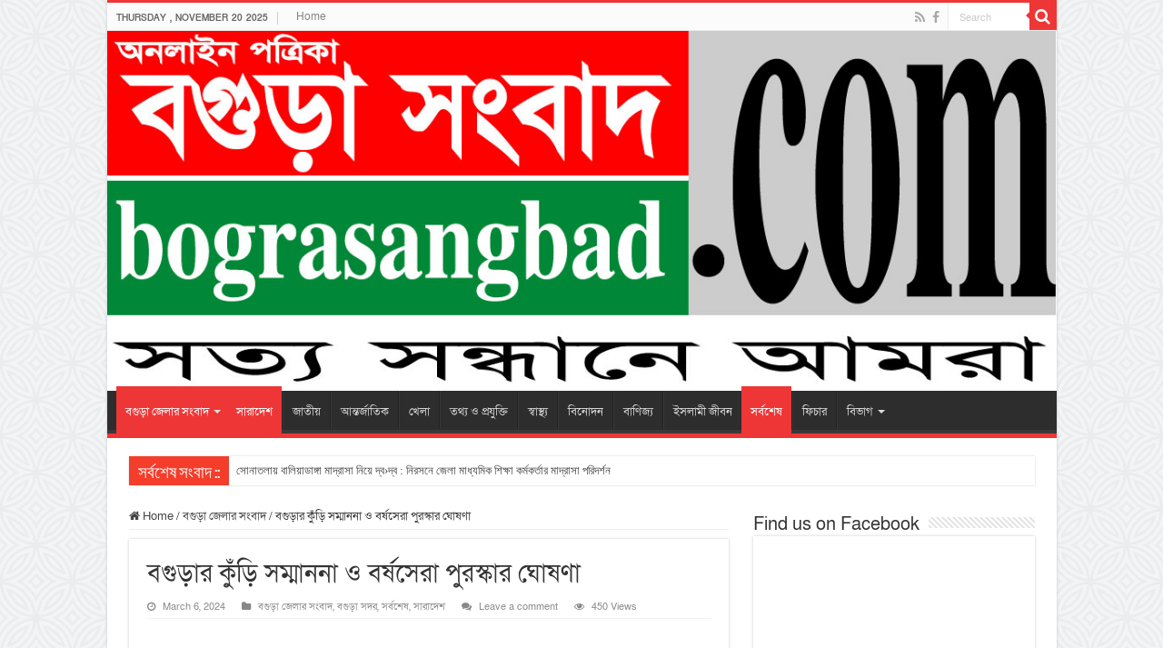

--- FILE ---
content_type: text/html; charset=UTF-8
request_url: https://bograsangbad.com/1862
body_size: 13626
content:
<!DOCTYPE html>
<html lang="en-US" prefix="og: http://ogp.me/ns#">
<head>
<meta charset="UTF-8" />
<link rel="profile" href="http://gmpg.org/xfn/11" />
<link rel="pingback" href="https://bograsangbad.com/xmlrpc.php" />
<title>বগুড়ার কুঁড়ি সম্মাননা ও বর্ষসেরা পুরস্কার ঘোষণা &#8211; Bogra Sangbad</title>
<meta property="og:title" content="বগুড়ার কুঁড়ি সম্মাননা ও বর্ষসেরা পুরস্কার ঘোষণা - Bogra Sangbad"/>
<meta property="og:type" content="article"/>
<meta property="og:description" content="বগুড়া সংবাদ : বগুড়ার শিশু-কিশোর সাহিত্য সংগঠন ‘কুঁড়ি’র কার্যনির্বাহী কমিটির সভা অনুষ্ঠিত হয়। ৩ মার্"/>
<meta property="og:url" content="https://bograsangbad.com/1862"/>
<meta property="og:site_name" content="Bogra Sangbad"/>
<meta property="og:image" content="https://bograsangbad.com/wp-content/uploads/2024/03/বগুড়ার-কুঁড়ি.jpg" />
<meta name='robots' content='max-image-preview:large' />
	<style>img:is([sizes="auto" i], [sizes^="auto," i]) { contain-intrinsic-size: 3000px 1500px }</style>
	<link rel='dns-prefetch' href='//cdnjs.cloudflare.com' />
<link rel='dns-prefetch' href='//fonts.googleapis.com' />
<link rel="alternate" type="application/rss+xml" title="Bogra Sangbad &raquo; Feed" href="https://bograsangbad.com/feed" />
<link rel="alternate" type="application/rss+xml" title="Bogra Sangbad &raquo; Comments Feed" href="https://bograsangbad.com/comments/feed" />
<link rel="alternate" type="application/rss+xml" title="Bogra Sangbad &raquo; বগুড়ার কুঁড়ি সম্মাননা ও বর্ষসেরা পুরস্কার ঘোষণা Comments Feed" href="https://bograsangbad.com/1862/feed" />
<script type="text/javascript">
/* <![CDATA[ */
window._wpemojiSettings = {"baseUrl":"https:\/\/s.w.org\/images\/core\/emoji\/16.0.1\/72x72\/","ext":".png","svgUrl":"https:\/\/s.w.org\/images\/core\/emoji\/16.0.1\/svg\/","svgExt":".svg","source":{"concatemoji":"https:\/\/bograsangbad.com\/wp-includes\/js\/wp-emoji-release.min.js"}};
/*! This file is auto-generated */
!function(s,n){var o,i,e;function c(e){try{var t={supportTests:e,timestamp:(new Date).valueOf()};sessionStorage.setItem(o,JSON.stringify(t))}catch(e){}}function p(e,t,n){e.clearRect(0,0,e.canvas.width,e.canvas.height),e.fillText(t,0,0);var t=new Uint32Array(e.getImageData(0,0,e.canvas.width,e.canvas.height).data),a=(e.clearRect(0,0,e.canvas.width,e.canvas.height),e.fillText(n,0,0),new Uint32Array(e.getImageData(0,0,e.canvas.width,e.canvas.height).data));return t.every(function(e,t){return e===a[t]})}function u(e,t){e.clearRect(0,0,e.canvas.width,e.canvas.height),e.fillText(t,0,0);for(var n=e.getImageData(16,16,1,1),a=0;a<n.data.length;a++)if(0!==n.data[a])return!1;return!0}function f(e,t,n,a){switch(t){case"flag":return n(e,"\ud83c\udff3\ufe0f\u200d\u26a7\ufe0f","\ud83c\udff3\ufe0f\u200b\u26a7\ufe0f")?!1:!n(e,"\ud83c\udde8\ud83c\uddf6","\ud83c\udde8\u200b\ud83c\uddf6")&&!n(e,"\ud83c\udff4\udb40\udc67\udb40\udc62\udb40\udc65\udb40\udc6e\udb40\udc67\udb40\udc7f","\ud83c\udff4\u200b\udb40\udc67\u200b\udb40\udc62\u200b\udb40\udc65\u200b\udb40\udc6e\u200b\udb40\udc67\u200b\udb40\udc7f");case"emoji":return!a(e,"\ud83e\udedf")}return!1}function g(e,t,n,a){var r="undefined"!=typeof WorkerGlobalScope&&self instanceof WorkerGlobalScope?new OffscreenCanvas(300,150):s.createElement("canvas"),o=r.getContext("2d",{willReadFrequently:!0}),i=(o.textBaseline="top",o.font="600 32px Arial",{});return e.forEach(function(e){i[e]=t(o,e,n,a)}),i}function t(e){var t=s.createElement("script");t.src=e,t.defer=!0,s.head.appendChild(t)}"undefined"!=typeof Promise&&(o="wpEmojiSettingsSupports",i=["flag","emoji"],n.supports={everything:!0,everythingExceptFlag:!0},e=new Promise(function(e){s.addEventListener("DOMContentLoaded",e,{once:!0})}),new Promise(function(t){var n=function(){try{var e=JSON.parse(sessionStorage.getItem(o));if("object"==typeof e&&"number"==typeof e.timestamp&&(new Date).valueOf()<e.timestamp+604800&&"object"==typeof e.supportTests)return e.supportTests}catch(e){}return null}();if(!n){if("undefined"!=typeof Worker&&"undefined"!=typeof OffscreenCanvas&&"undefined"!=typeof URL&&URL.createObjectURL&&"undefined"!=typeof Blob)try{var e="postMessage("+g.toString()+"("+[JSON.stringify(i),f.toString(),p.toString(),u.toString()].join(",")+"));",a=new Blob([e],{type:"text/javascript"}),r=new Worker(URL.createObjectURL(a),{name:"wpTestEmojiSupports"});return void(r.onmessage=function(e){c(n=e.data),r.terminate(),t(n)})}catch(e){}c(n=g(i,f,p,u))}t(n)}).then(function(e){for(var t in e)n.supports[t]=e[t],n.supports.everything=n.supports.everything&&n.supports[t],"flag"!==t&&(n.supports.everythingExceptFlag=n.supports.everythingExceptFlag&&n.supports[t]);n.supports.everythingExceptFlag=n.supports.everythingExceptFlag&&!n.supports.flag,n.DOMReady=!1,n.readyCallback=function(){n.DOMReady=!0}}).then(function(){return e}).then(function(){var e;n.supports.everything||(n.readyCallback(),(e=n.source||{}).concatemoji?t(e.concatemoji):e.wpemoji&&e.twemoji&&(t(e.twemoji),t(e.wpemoji)))}))}((window,document),window._wpemojiSettings);
/* ]]> */
</script>
<style id='wp-emoji-styles-inline-css' type='text/css'>

	img.wp-smiley, img.emoji {
		display: inline !important;
		border: none !important;
		box-shadow: none !important;
		height: 1em !important;
		width: 1em !important;
		margin: 0 0.07em !important;
		vertical-align: -0.1em !important;
		background: none !important;
		padding: 0 !important;
	}
</style>
<link rel='stylesheet' id='wp-block-library-css' href='https://bograsangbad.com/wp-includes/css/dist/block-library/style.min.css' type='text/css' media='all' />
<style id='classic-theme-styles-inline-css' type='text/css'>
/*! This file is auto-generated */
.wp-block-button__link{color:#fff;background-color:#32373c;border-radius:9999px;box-shadow:none;text-decoration:none;padding:calc(.667em + 2px) calc(1.333em + 2px);font-size:1.125em}.wp-block-file__button{background:#32373c;color:#fff;text-decoration:none}
</style>
<style id='global-styles-inline-css' type='text/css'>
:root{--wp--preset--aspect-ratio--square: 1;--wp--preset--aspect-ratio--4-3: 4/3;--wp--preset--aspect-ratio--3-4: 3/4;--wp--preset--aspect-ratio--3-2: 3/2;--wp--preset--aspect-ratio--2-3: 2/3;--wp--preset--aspect-ratio--16-9: 16/9;--wp--preset--aspect-ratio--9-16: 9/16;--wp--preset--color--black: #000000;--wp--preset--color--cyan-bluish-gray: #abb8c3;--wp--preset--color--white: #ffffff;--wp--preset--color--pale-pink: #f78da7;--wp--preset--color--vivid-red: #cf2e2e;--wp--preset--color--luminous-vivid-orange: #ff6900;--wp--preset--color--luminous-vivid-amber: #fcb900;--wp--preset--color--light-green-cyan: #7bdcb5;--wp--preset--color--vivid-green-cyan: #00d084;--wp--preset--color--pale-cyan-blue: #8ed1fc;--wp--preset--color--vivid-cyan-blue: #0693e3;--wp--preset--color--vivid-purple: #9b51e0;--wp--preset--gradient--vivid-cyan-blue-to-vivid-purple: linear-gradient(135deg,rgba(6,147,227,1) 0%,rgb(155,81,224) 100%);--wp--preset--gradient--light-green-cyan-to-vivid-green-cyan: linear-gradient(135deg,rgb(122,220,180) 0%,rgb(0,208,130) 100%);--wp--preset--gradient--luminous-vivid-amber-to-luminous-vivid-orange: linear-gradient(135deg,rgba(252,185,0,1) 0%,rgba(255,105,0,1) 100%);--wp--preset--gradient--luminous-vivid-orange-to-vivid-red: linear-gradient(135deg,rgba(255,105,0,1) 0%,rgb(207,46,46) 100%);--wp--preset--gradient--very-light-gray-to-cyan-bluish-gray: linear-gradient(135deg,rgb(238,238,238) 0%,rgb(169,184,195) 100%);--wp--preset--gradient--cool-to-warm-spectrum: linear-gradient(135deg,rgb(74,234,220) 0%,rgb(151,120,209) 20%,rgb(207,42,186) 40%,rgb(238,44,130) 60%,rgb(251,105,98) 80%,rgb(254,248,76) 100%);--wp--preset--gradient--blush-light-purple: linear-gradient(135deg,rgb(255,206,236) 0%,rgb(152,150,240) 100%);--wp--preset--gradient--blush-bordeaux: linear-gradient(135deg,rgb(254,205,165) 0%,rgb(254,45,45) 50%,rgb(107,0,62) 100%);--wp--preset--gradient--luminous-dusk: linear-gradient(135deg,rgb(255,203,112) 0%,rgb(199,81,192) 50%,rgb(65,88,208) 100%);--wp--preset--gradient--pale-ocean: linear-gradient(135deg,rgb(255,245,203) 0%,rgb(182,227,212) 50%,rgb(51,167,181) 100%);--wp--preset--gradient--electric-grass: linear-gradient(135deg,rgb(202,248,128) 0%,rgb(113,206,126) 100%);--wp--preset--gradient--midnight: linear-gradient(135deg,rgb(2,3,129) 0%,rgb(40,116,252) 100%);--wp--preset--font-size--small: 13px;--wp--preset--font-size--medium: 20px;--wp--preset--font-size--large: 36px;--wp--preset--font-size--x-large: 42px;--wp--preset--spacing--20: 0.44rem;--wp--preset--spacing--30: 0.67rem;--wp--preset--spacing--40: 1rem;--wp--preset--spacing--50: 1.5rem;--wp--preset--spacing--60: 2.25rem;--wp--preset--spacing--70: 3.38rem;--wp--preset--spacing--80: 5.06rem;--wp--preset--shadow--natural: 6px 6px 9px rgba(0, 0, 0, 0.2);--wp--preset--shadow--deep: 12px 12px 50px rgba(0, 0, 0, 0.4);--wp--preset--shadow--sharp: 6px 6px 0px rgba(0, 0, 0, 0.2);--wp--preset--shadow--outlined: 6px 6px 0px -3px rgba(255, 255, 255, 1), 6px 6px rgba(0, 0, 0, 1);--wp--preset--shadow--crisp: 6px 6px 0px rgba(0, 0, 0, 1);}:where(.is-layout-flex){gap: 0.5em;}:where(.is-layout-grid){gap: 0.5em;}body .is-layout-flex{display: flex;}.is-layout-flex{flex-wrap: wrap;align-items: center;}.is-layout-flex > :is(*, div){margin: 0;}body .is-layout-grid{display: grid;}.is-layout-grid > :is(*, div){margin: 0;}:where(.wp-block-columns.is-layout-flex){gap: 2em;}:where(.wp-block-columns.is-layout-grid){gap: 2em;}:where(.wp-block-post-template.is-layout-flex){gap: 1.25em;}:where(.wp-block-post-template.is-layout-grid){gap: 1.25em;}.has-black-color{color: var(--wp--preset--color--black) !important;}.has-cyan-bluish-gray-color{color: var(--wp--preset--color--cyan-bluish-gray) !important;}.has-white-color{color: var(--wp--preset--color--white) !important;}.has-pale-pink-color{color: var(--wp--preset--color--pale-pink) !important;}.has-vivid-red-color{color: var(--wp--preset--color--vivid-red) !important;}.has-luminous-vivid-orange-color{color: var(--wp--preset--color--luminous-vivid-orange) !important;}.has-luminous-vivid-amber-color{color: var(--wp--preset--color--luminous-vivid-amber) !important;}.has-light-green-cyan-color{color: var(--wp--preset--color--light-green-cyan) !important;}.has-vivid-green-cyan-color{color: var(--wp--preset--color--vivid-green-cyan) !important;}.has-pale-cyan-blue-color{color: var(--wp--preset--color--pale-cyan-blue) !important;}.has-vivid-cyan-blue-color{color: var(--wp--preset--color--vivid-cyan-blue) !important;}.has-vivid-purple-color{color: var(--wp--preset--color--vivid-purple) !important;}.has-black-background-color{background-color: var(--wp--preset--color--black) !important;}.has-cyan-bluish-gray-background-color{background-color: var(--wp--preset--color--cyan-bluish-gray) !important;}.has-white-background-color{background-color: var(--wp--preset--color--white) !important;}.has-pale-pink-background-color{background-color: var(--wp--preset--color--pale-pink) !important;}.has-vivid-red-background-color{background-color: var(--wp--preset--color--vivid-red) !important;}.has-luminous-vivid-orange-background-color{background-color: var(--wp--preset--color--luminous-vivid-orange) !important;}.has-luminous-vivid-amber-background-color{background-color: var(--wp--preset--color--luminous-vivid-amber) !important;}.has-light-green-cyan-background-color{background-color: var(--wp--preset--color--light-green-cyan) !important;}.has-vivid-green-cyan-background-color{background-color: var(--wp--preset--color--vivid-green-cyan) !important;}.has-pale-cyan-blue-background-color{background-color: var(--wp--preset--color--pale-cyan-blue) !important;}.has-vivid-cyan-blue-background-color{background-color: var(--wp--preset--color--vivid-cyan-blue) !important;}.has-vivid-purple-background-color{background-color: var(--wp--preset--color--vivid-purple) !important;}.has-black-border-color{border-color: var(--wp--preset--color--black) !important;}.has-cyan-bluish-gray-border-color{border-color: var(--wp--preset--color--cyan-bluish-gray) !important;}.has-white-border-color{border-color: var(--wp--preset--color--white) !important;}.has-pale-pink-border-color{border-color: var(--wp--preset--color--pale-pink) !important;}.has-vivid-red-border-color{border-color: var(--wp--preset--color--vivid-red) !important;}.has-luminous-vivid-orange-border-color{border-color: var(--wp--preset--color--luminous-vivid-orange) !important;}.has-luminous-vivid-amber-border-color{border-color: var(--wp--preset--color--luminous-vivid-amber) !important;}.has-light-green-cyan-border-color{border-color: var(--wp--preset--color--light-green-cyan) !important;}.has-vivid-green-cyan-border-color{border-color: var(--wp--preset--color--vivid-green-cyan) !important;}.has-pale-cyan-blue-border-color{border-color: var(--wp--preset--color--pale-cyan-blue) !important;}.has-vivid-cyan-blue-border-color{border-color: var(--wp--preset--color--vivid-cyan-blue) !important;}.has-vivid-purple-border-color{border-color: var(--wp--preset--color--vivid-purple) !important;}.has-vivid-cyan-blue-to-vivid-purple-gradient-background{background: var(--wp--preset--gradient--vivid-cyan-blue-to-vivid-purple) !important;}.has-light-green-cyan-to-vivid-green-cyan-gradient-background{background: var(--wp--preset--gradient--light-green-cyan-to-vivid-green-cyan) !important;}.has-luminous-vivid-amber-to-luminous-vivid-orange-gradient-background{background: var(--wp--preset--gradient--luminous-vivid-amber-to-luminous-vivid-orange) !important;}.has-luminous-vivid-orange-to-vivid-red-gradient-background{background: var(--wp--preset--gradient--luminous-vivid-orange-to-vivid-red) !important;}.has-very-light-gray-to-cyan-bluish-gray-gradient-background{background: var(--wp--preset--gradient--very-light-gray-to-cyan-bluish-gray) !important;}.has-cool-to-warm-spectrum-gradient-background{background: var(--wp--preset--gradient--cool-to-warm-spectrum) !important;}.has-blush-light-purple-gradient-background{background: var(--wp--preset--gradient--blush-light-purple) !important;}.has-blush-bordeaux-gradient-background{background: var(--wp--preset--gradient--blush-bordeaux) !important;}.has-luminous-dusk-gradient-background{background: var(--wp--preset--gradient--luminous-dusk) !important;}.has-pale-ocean-gradient-background{background: var(--wp--preset--gradient--pale-ocean) !important;}.has-electric-grass-gradient-background{background: var(--wp--preset--gradient--electric-grass) !important;}.has-midnight-gradient-background{background: var(--wp--preset--gradient--midnight) !important;}.has-small-font-size{font-size: var(--wp--preset--font-size--small) !important;}.has-medium-font-size{font-size: var(--wp--preset--font-size--medium) !important;}.has-large-font-size{font-size: var(--wp--preset--font-size--large) !important;}.has-x-large-font-size{font-size: var(--wp--preset--font-size--x-large) !important;}
:where(.wp-block-post-template.is-layout-flex){gap: 1.25em;}:where(.wp-block-post-template.is-layout-grid){gap: 1.25em;}
:where(.wp-block-columns.is-layout-flex){gap: 2em;}:where(.wp-block-columns.is-layout-grid){gap: 2em;}
:root :where(.wp-block-pullquote){font-size: 1.5em;line-height: 1.6;}
</style>
<link rel='stylesheet' id='print-css-css' href='https://bograsangbad.com/wp-content/plugins/print-bangla-news/assest/css/print.css' type='text/css' media='all' />
<link rel='stylesheet' id='tie-style-css' href='https://bograsangbad.com/wp-content/themes/sahifa/style.css' type='text/css' media='all' />
<link rel='stylesheet' id='tie-ilightbox-skin-css' href='https://bograsangbad.com/wp-content/themes/sahifa/css/ilightbox/mac-skin/skin.css' type='text/css' media='all' />
<link rel='stylesheet' id='Droid+Sans-css' href='https://fonts.googleapis.com/css?family=Droid+Sans%3Aregular%2C700' type='text/css' media='all' />
<script type="text/javascript" src="https://bograsangbad.com/wp-includes/js/jquery/jquery.min.js" id="jquery-core-js"></script>
<script type="text/javascript" src="https://bograsangbad.com/wp-includes/js/jquery/jquery-migrate.min.js" id="jquery-migrate-js"></script>
<link rel="https://api.w.org/" href="https://bograsangbad.com/wp-json/" /><link rel="alternate" title="JSON" type="application/json" href="https://bograsangbad.com/wp-json/wp/v2/posts/1862" /><link rel="EditURI" type="application/rsd+xml" title="RSD" href="https://bograsangbad.com/xmlrpc.php?rsd" />
<meta name="generator" content="WordPress 6.8.3" />
<link rel="canonical" href="https://bograsangbad.com/1862" />
<link rel='shortlink' href='https://bograsangbad.com/?p=1862' />
<link rel="alternate" title="oEmbed (JSON)" type="application/json+oembed" href="https://bograsangbad.com/wp-json/oembed/1.0/embed?url=https%3A%2F%2Fbograsangbad.com%2F1862" />
<link rel="alternate" title="oEmbed (XML)" type="text/xml+oembed" href="https://bograsangbad.com/wp-json/oembed/1.0/embed?url=https%3A%2F%2Fbograsangbad.com%2F1862&#038;format=xml" />
<link rel="shortcut icon" href="https://bograsangbad.com/wp-content/uploads/2025/11/Logo-2.jpg" title="Favicon" />
<!--[if IE]>
<script type="text/javascript">jQuery(document).ready(function (){ jQuery(".menu-item").has("ul").children("a").attr("aria-haspopup", "true");});</script>
<![endif]-->
<!--[if lt IE 9]>
<script src="https://bograsangbad.com/wp-content/themes/sahifa/js/html5.js"></script>
<script src="https://bograsangbad.com/wp-content/themes/sahifa/js/selectivizr-min.js"></script>
<![endif]-->
<!--[if IE 9]>
<link rel="stylesheet" type="text/css" media="all" href="https://bograsangbad.com/wp-content/themes/sahifa/css/ie9.css" />
<![endif]-->
<!--[if IE 8]>
<link rel="stylesheet" type="text/css" media="all" href="https://bograsangbad.com/wp-content/themes/sahifa/css/ie8.css" />
<![endif]-->
<!--[if IE 7]>
<link rel="stylesheet" type="text/css" media="all" href="https://bograsangbad.com/wp-content/themes/sahifa/css/ie7.css" />
<![endif]-->


<meta name="viewport" content="width=device-width, initial-scale=1.0" />



<style type="text/css" media="screen">

body{
	font-family: 'Droid Sans';
}

::-webkit-scrollbar {
	width: 8px;
	height:8px;
}

#main-nav,
.cat-box-content,
#sidebar .widget-container,
.post-listing,
#commentform {
	border-bottom-color: #ef3636;
}

.search-block .search-button,
#topcontrol,
#main-nav ul li.current-menu-item a,
#main-nav ul li.current-menu-item a:hover,
#main-nav ul li.current_page_parent a,
#main-nav ul li.current_page_parent a:hover,
#main-nav ul li.current-menu-parent a,
#main-nav ul li.current-menu-parent a:hover,
#main-nav ul li.current-page-ancestor a,
#main-nav ul li.current-page-ancestor a:hover,
.pagination span.current,
.share-post span.share-text,
.flex-control-paging li a.flex-active,
.ei-slider-thumbs li.ei-slider-element,
.review-percentage .review-item span span,
.review-final-score,
.button,
a.button,
a.more-link,
#main-content input[type="submit"],
.form-submit #submit,
#login-form .login-button,
.widget-feedburner .feedburner-subscribe,
input[type="submit"],
#buddypress button,
#buddypress a.button,
#buddypress input[type=submit],
#buddypress input[type=reset],
#buddypress ul.button-nav li a,
#buddypress div.generic-button a,
#buddypress .comment-reply-link,
#buddypress div.item-list-tabs ul li a span,
#buddypress div.item-list-tabs ul li.selected a,
#buddypress div.item-list-tabs ul li.current a,
#buddypress #members-directory-form div.item-list-tabs ul li.selected span,
#members-list-options a.selected,
#groups-list-options a.selected,
body.dark-skin #buddypress div.item-list-tabs ul li a span,
body.dark-skin #buddypress div.item-list-tabs ul li.selected a,
body.dark-skin #buddypress div.item-list-tabs ul li.current a,
body.dark-skin #members-list-options a.selected,
body.dark-skin #groups-list-options a.selected,
.search-block-large .search-button,
#featured-posts .flex-next:hover,
#featured-posts .flex-prev:hover,
a.tie-cart span.shooping-count,
.woocommerce span.onsale,
.woocommerce-page span.onsale ,
.woocommerce .widget_price_filter .ui-slider .ui-slider-handle,
.woocommerce-page .widget_price_filter .ui-slider .ui-slider-handle,
#check-also-close,
a.post-slideshow-next,
a.post-slideshow-prev,
.widget_price_filter .ui-slider .ui-slider-handle,
.quantity .minus:hover,
.quantity .plus:hover,
.mejs-container .mejs-controls .mejs-time-rail .mejs-time-current,
#reading-position-indicator  {
	background-color:#ef3636;
}

::-webkit-scrollbar-thumb{
	background-color:#ef3636 !important;
}

#theme-footer,
#theme-header,
.top-nav ul li.current-menu-item:before,
#main-nav .menu-sub-content ,
#main-nav ul ul,
#check-also-box {
	border-top-color: #ef3636;
}

.search-block:after {
	border-right-color:#ef3636;
}

body.rtl .search-block:after {
	border-left-color:#ef3636;
}

#main-nav ul > li.menu-item-has-children:hover > a:after,
#main-nav ul > li.mega-menu:hover > a:after {
	border-color:transparent transparent #ef3636;
}

.widget.timeline-posts li a:hover,
.widget.timeline-posts li a:hover span.tie-date {
	color: #ef3636;
}

.widget.timeline-posts li a:hover span.tie-date:before {
	background: #ef3636;
	border-color: #ef3636;
}

#order_review,
#order_review_heading {
	border-color: #ef3636;
}


body {
	background-image : url(https://bograsangbad.com/wp-content/themes/sahifa/images/patterns/body-bg38.png);
	background-position: top center;
}

.tie-cat-11 a.more-link {background-color:Array;}
.tie-cat-11 .cat-box-content {border-bottom-color:Array; }
			
.tie-cat-332 a.more-link {background-color:Array;}
.tie-cat-332 .cat-box-content {border-bottom-color:Array; }
			
.tie-cat-1643 a.more-link {background-color:Array;}
.tie-cat-1643 .cat-box-content {border-bottom-color:Array; }
			
</style>

		<script type="text/javascript">
			/* <![CDATA[ */
				var sf_position = '0';
				var sf_templates = "<a href=\"{search_url_escaped}\">View All Results<\/a>";
				var sf_input = '.search-live';
				jQuery(document).ready(function(){
					jQuery(sf_input).ajaxyLiveSearch({"expand":false,"searchUrl":"https:\/\/bograsangbad.com\/?s=%s","text":"Search","delay":500,"iwidth":180,"width":315,"ajaxUrl":"https:\/\/bograsangbad.com\/wp-admin\/admin-ajax.php","rtl":0});
					jQuery(".live-search_ajaxy-selective-input").keyup(function() {
						var width = jQuery(this).val().length * 8;
						if(width < 50) {
							width = 50;
						}
						jQuery(this).width(width);
					});
					jQuery(".live-search_ajaxy-selective-search").click(function() {
						jQuery(this).find(".live-search_ajaxy-selective-input").focus();
					});
					jQuery(".live-search_ajaxy-selective-close").click(function() {
						jQuery(this).parent().remove();
					});
				});
			/* ]]> */
		</script>
		</head>
<body id="top" class="wp-singular post-template-default single single-post postid-1862 single-format-standard wp-theme-sahifa lazy-enabled">

<div class="wrapper-outer">

	<div class="background-cover"></div>

	<aside id="slide-out">

			<div class="search-mobile">
			<form method="get" id="searchform-mobile" action="https://bograsangbad.com/">
				<button class="search-button" type="submit" value="Search"><i class="fa fa-search"></i></button>
				<input type="text" id="s-mobile" name="s" title="Search" value="Search" onfocus="if (this.value == 'Search') {this.value = '';}" onblur="if (this.value == '') {this.value = 'Search';}"  />
			</form>
		</div><!-- .search-mobile /-->
	
			<div class="social-icons">
		<a class="ttip-none" title="Rss" href="https://bograsangbad.com/feed" target="_blank"><i class="fa fa-rss"></i></a><a class="ttip-none" title="Facebook" href="https://www.facebook.com/BograSangbad.2012" target="_blank"><i class="fa fa-facebook"></i></a>
			</div>

	
		<div id="mobile-menu" ></div>
	</aside><!-- #slide-out /-->

		<div id="wrapper" class="boxed-all">
		<div class="inner-wrapper">

		<header id="theme-header" class="theme-header full-logo center-logo">
						<div id="top-nav" class="top-nav">
				<div class="container">

							<span class="today-date">Thursday , November 20 2025</span>
				<div class="top-menu"><ul id="menu-top" class="menu"><li id="menu-item-16" class="menu-item menu-item-type-post_type menu-item-object-page menu-item-home menu-item-16"><a href="https://bograsangbad.com/">Home</a></li>
</ul></div>
						<div class="search-block">
						<form method="get" id="searchform-header" action="https://bograsangbad.com/">
							<button class="search-button" type="submit" value="Search"><i class="fa fa-search"></i></button>
							<input class="search-live" type="text" id="s-header" name="s" title="Search" value="Search" onfocus="if (this.value == 'Search') {this.value = '';}" onblur="if (this.value == '') {this.value = 'Search';}"  />
						</form>
					</div><!-- .search-block /-->
			<div class="social-icons">
		<a class="ttip-none" title="Rss" href="https://bograsangbad.com/feed" target="_blank"><i class="fa fa-rss"></i></a><a class="ttip-none" title="Facebook" href="https://www.facebook.com/BograSangbad.2012" target="_blank"><i class="fa fa-facebook"></i></a>
			</div>

	
	
				</div><!-- .container /-->
			</div><!-- .top-menu /-->
			
		<div class="header-content">

					<a id="slide-out-open" class="slide-out-open" href="#"><span></span></a>
		
			<div class="logo" style=" margin-top:15px; margin-bottom:15px;">
			<h2>								<a title="Bogra Sangbad" href="https://bograsangbad.com/">
					<img src="https://bograsangbad.com/wp-content/uploads/2025/11/Logo-2.jpg" alt="Bogra Sangbad"  /><strong>Bogra Sangbad সত্য সন্ধানে আমরা</strong>
				</a>
			</h2>			</div><!-- .logo /-->
						<div class="clear"></div>

		</div>
													<nav id="main-nav" class="fixed-enabled">
				<div class="container">

				
					<div class="main-menu"><ul id="menu-menu" class="menu"><li id="menu-item-17" class="menu-item menu-item-type-taxonomy menu-item-object-category current-post-ancestor current-menu-parent current-post-parent menu-item-has-children menu-item-17"><a href="https://bograsangbad.com/category/%e0%a6%ac%e0%a6%97%e0%a7%81%e0%a6%a1%e0%a6%bc%e0%a6%be-%e0%a6%9c%e0%a7%87%e0%a6%b2%e0%a6%be%e0%a6%b0-%e0%a6%b8%e0%a6%82%e0%a6%ac%e0%a6%be%e0%a6%a6">বগুড়া জেলার সংবাদ</a>
<ul class="sub-menu menu-sub-content">
	<li id="menu-item-18" class="menu-item menu-item-type-taxonomy menu-item-object-category menu-item-18"><a href="https://bograsangbad.com/category/%e0%a6%ac%e0%a6%97%e0%a7%81%e0%a6%a1%e0%a6%bc%e0%a6%be-%e0%a6%9c%e0%a7%87%e0%a6%b2%e0%a6%be%e0%a6%b0-%e0%a6%b8%e0%a6%82%e0%a6%ac%e0%a6%be%e0%a6%a6/%e0%a6%86%e0%a6%a6%e0%a6%ae%e0%a6%a6%e0%a6%bf%e0%a6%98%e0%a6%bf">আদমদিঘি</a></li>
	<li id="menu-item-19" class="menu-item menu-item-type-taxonomy menu-item-object-category menu-item-19"><a href="https://bograsangbad.com/category/%e0%a6%ac%e0%a6%97%e0%a7%81%e0%a6%a1%e0%a6%bc%e0%a6%be-%e0%a6%9c%e0%a7%87%e0%a6%b2%e0%a6%be%e0%a6%b0-%e0%a6%b8%e0%a6%82%e0%a6%ac%e0%a6%be%e0%a6%a6/%e0%a6%95%e0%a6%be%e0%a6%b9%e0%a6%be%e0%a6%b2%e0%a7%81">কাহালু</a></li>
	<li id="menu-item-20" class="menu-item menu-item-type-taxonomy menu-item-object-category menu-item-20"><a href="https://bograsangbad.com/category/%e0%a6%ac%e0%a6%97%e0%a7%81%e0%a6%a1%e0%a6%bc%e0%a6%be-%e0%a6%9c%e0%a7%87%e0%a6%b2%e0%a6%be%e0%a6%b0-%e0%a6%b8%e0%a6%82%e0%a6%ac%e0%a6%be%e0%a6%a6/%e0%a6%97%e0%a6%be%e0%a6%ac%e0%a6%a4%e0%a6%b2%e0%a7%80">গাবতলী</a></li>
	<li id="menu-item-21" class="menu-item menu-item-type-taxonomy menu-item-object-category menu-item-21"><a href="https://bograsangbad.com/category/%e0%a6%ac%e0%a6%97%e0%a7%81%e0%a6%a1%e0%a6%bc%e0%a6%be-%e0%a6%9c%e0%a7%87%e0%a6%b2%e0%a6%be%e0%a6%b0-%e0%a6%b8%e0%a6%82%e0%a6%ac%e0%a6%be%e0%a6%a6/%e0%a6%a6%e0%a7%81%e0%a6%aa%e0%a6%9a%e0%a6%be%e0%a6%9a%e0%a6%bf%e0%a6%81%e0%a6%af%e0%a6%bc%e0%a6%be">দুপচাচিঁয়া</a></li>
	<li id="menu-item-22" class="menu-item menu-item-type-taxonomy menu-item-object-category menu-item-22"><a href="https://bograsangbad.com/category/%e0%a6%ac%e0%a6%97%e0%a7%81%e0%a6%a1%e0%a6%bc%e0%a6%be-%e0%a6%9c%e0%a7%87%e0%a6%b2%e0%a6%be%e0%a6%b0-%e0%a6%b8%e0%a6%82%e0%a6%ac%e0%a6%be%e0%a6%a6/%e0%a6%a7%e0%a7%81%e0%a6%a8%e0%a6%9f">ধুনট</a></li>
	<li id="menu-item-23" class="menu-item menu-item-type-taxonomy menu-item-object-category menu-item-23"><a href="https://bograsangbad.com/category/%e0%a6%ac%e0%a6%97%e0%a7%81%e0%a6%a1%e0%a6%bc%e0%a6%be-%e0%a6%9c%e0%a7%87%e0%a6%b2%e0%a6%be%e0%a6%b0-%e0%a6%b8%e0%a6%82%e0%a6%ac%e0%a6%be%e0%a6%a6/%e0%a6%a8%e0%a6%a8%e0%a7%8d%e0%a6%a6%e0%a7%8d%e0%a6%b0%e0%a6%bf%e0%a6%97%e0%a7%8d%e0%a6%b0%e0%a6%be%e0%a6%ae">নন্দ্রিগ্রাম</a></li>
	<li id="menu-item-24" class="menu-item menu-item-type-taxonomy menu-item-object-category current-post-ancestor current-menu-parent current-post-parent menu-item-24"><a href="https://bograsangbad.com/category/%e0%a6%ac%e0%a6%97%e0%a7%81%e0%a6%a1%e0%a6%bc%e0%a6%be-%e0%a6%9c%e0%a7%87%e0%a6%b2%e0%a6%be%e0%a6%b0-%e0%a6%b8%e0%a6%82%e0%a6%ac%e0%a6%be%e0%a6%a6/%e0%a6%ac%e0%a6%97%e0%a7%81%e0%a6%a1%e0%a6%bc%e0%a6%be-%e0%a6%b8%e0%a6%a6%e0%a6%b0">বগুড়া সদর</a></li>
	<li id="menu-item-25" class="menu-item menu-item-type-taxonomy menu-item-object-category menu-item-25"><a href="https://bograsangbad.com/category/%e0%a6%ac%e0%a6%97%e0%a7%81%e0%a6%a1%e0%a6%bc%e0%a6%be-%e0%a6%9c%e0%a7%87%e0%a6%b2%e0%a6%be%e0%a6%b0-%e0%a6%b8%e0%a6%82%e0%a6%ac%e0%a6%be%e0%a6%a6/%e0%a6%b6%e0%a6%be%e0%a6%9c%e0%a6%be%e0%a6%b9%e0%a6%be%e0%a6%a8%e0%a6%aa%e0%a7%81%e0%a6%b0">শাজাহানপুর</a></li>
	<li id="menu-item-26" class="menu-item menu-item-type-taxonomy menu-item-object-category menu-item-26"><a href="https://bograsangbad.com/category/%e0%a6%ac%e0%a6%97%e0%a7%81%e0%a6%a1%e0%a6%bc%e0%a6%be-%e0%a6%9c%e0%a7%87%e0%a6%b2%e0%a6%be%e0%a6%b0-%e0%a6%b8%e0%a6%82%e0%a6%ac%e0%a6%be%e0%a6%a6/%e0%a6%b6%e0%a6%bf%e0%a6%ac%e0%a6%97%e0%a6%9e%e0%a7%8d%e0%a6%9c">শিবগঞ্জ</a></li>
	<li id="menu-item-27" class="menu-item menu-item-type-taxonomy menu-item-object-category menu-item-27"><a href="https://bograsangbad.com/category/%e0%a6%ac%e0%a6%97%e0%a7%81%e0%a6%a1%e0%a6%bc%e0%a6%be-%e0%a6%9c%e0%a7%87%e0%a6%b2%e0%a6%be%e0%a6%b0-%e0%a6%b8%e0%a6%82%e0%a6%ac%e0%a6%be%e0%a6%a6/%e0%a6%b6%e0%a7%87%e0%a6%b0%e0%a6%aa%e0%a7%81%e0%a6%b0">শেরপুর</a></li>
	<li id="menu-item-28" class="menu-item menu-item-type-taxonomy menu-item-object-category menu-item-28"><a href="https://bograsangbad.com/category/%e0%a6%ac%e0%a6%97%e0%a7%81%e0%a6%a1%e0%a6%bc%e0%a6%be-%e0%a6%9c%e0%a7%87%e0%a6%b2%e0%a6%be%e0%a6%b0-%e0%a6%b8%e0%a6%82%e0%a6%ac%e0%a6%be%e0%a6%a6/%e0%a6%b8%e0%a6%be%e0%a6%b0%e0%a6%bf%e0%a6%af%e0%a6%bc%e0%a6%be%e0%a6%95%e0%a6%be%e0%a6%a8%e0%a7%8d%e0%a6%a6%e0%a6%bf">সারিয়াকান্দি</a></li>
	<li id="menu-item-29" class="menu-item menu-item-type-taxonomy menu-item-object-category menu-item-29"><a href="https://bograsangbad.com/category/%e0%a6%ac%e0%a6%97%e0%a7%81%e0%a6%a1%e0%a6%bc%e0%a6%be-%e0%a6%9c%e0%a7%87%e0%a6%b2%e0%a6%be%e0%a6%b0-%e0%a6%b8%e0%a6%82%e0%a6%ac%e0%a6%be%e0%a6%a6/%e0%a6%b8%e0%a7%8b%e0%a6%a8%e0%a6%be%e0%a6%a4%e0%a6%b2%e0%a6%be">সোনাতলা</a></li>
</ul>
</li>
<li id="menu-item-30" class="menu-item menu-item-type-taxonomy menu-item-object-category current-post-ancestor current-menu-parent current-post-parent menu-item-30"><a href="https://bograsangbad.com/category/%e0%a6%b8%e0%a6%be%e0%a6%b0%e0%a6%be%e0%a6%a6%e0%a7%87%e0%a6%b6">সারাদেশ</a></li>
<li id="menu-item-32" class="menu-item menu-item-type-taxonomy menu-item-object-category menu-item-32"><a href="https://bograsangbad.com/category/%e0%a6%9c%e0%a6%be%e0%a6%a4%e0%a7%80%e0%a6%af%e0%a6%bc">জাতীয়</a></li>
<li id="menu-item-31" class="menu-item menu-item-type-taxonomy menu-item-object-category menu-item-31"><a href="https://bograsangbad.com/category/%e0%a6%86%e0%a6%a8%e0%a7%8d%e0%a6%a4%e0%a6%b0%e0%a7%8d%e0%a6%9c%e0%a6%be%e0%a6%a4%e0%a6%bf%e0%a6%95">আন্তর্জাতিক</a></li>
<li id="menu-item-33" class="menu-item menu-item-type-taxonomy menu-item-object-category menu-item-33"><a href="https://bograsangbad.com/category/%e0%a6%96%e0%a7%87%e0%a6%b2%e0%a6%be">খেলা</a></li>
<li id="menu-item-34" class="menu-item menu-item-type-taxonomy menu-item-object-category menu-item-34"><a href="https://bograsangbad.com/category/%e0%a6%a4%e0%a6%a5%e0%a7%8d%e0%a6%af-%e0%a6%93-%e0%a6%aa%e0%a7%8d%e0%a6%b0%e0%a6%af%e0%a7%81%e0%a6%95%e0%a7%8d%e0%a6%a4%e0%a6%bf">তথ্য ও প্রযুক্তি</a></li>
<li id="menu-item-35" class="menu-item menu-item-type-taxonomy menu-item-object-category menu-item-35"><a href="https://bograsangbad.com/category/%e0%a6%b8%e0%a7%8d%e0%a6%ac%e0%a6%be%e0%a6%b8%e0%a7%8d%e0%a6%a5%e0%a7%8d%e0%a6%af">স্বাস্থ্য</a></li>
<li id="menu-item-36" class="menu-item menu-item-type-taxonomy menu-item-object-category menu-item-36"><a href="https://bograsangbad.com/category/%e0%a6%ac%e0%a6%bf%e0%a6%a8%e0%a7%8b%e0%a6%a6%e0%a6%a8">বিনোদন</a></li>
<li id="menu-item-37" class="menu-item menu-item-type-taxonomy menu-item-object-category menu-item-37"><a href="https://bograsangbad.com/category/%e0%a6%ac%e0%a6%be%e0%a6%a3%e0%a6%bf%e0%a6%9c%e0%a7%8d%e0%a6%af">বাণিজ্য</a></li>
<li id="menu-item-38" class="menu-item menu-item-type-taxonomy menu-item-object-category menu-item-38"><a href="https://bograsangbad.com/category/%e0%a6%87%e0%a6%b8%e0%a6%b2%e0%a6%be%e0%a6%ae%e0%a7%80-%e0%a6%9c%e0%a7%80%e0%a6%ac%e0%a6%a8">ইসলামী জীবন</a></li>
<li id="menu-item-39" class="menu-item menu-item-type-taxonomy menu-item-object-category current-post-ancestor current-menu-parent current-post-parent menu-item-39"><a href="https://bograsangbad.com/category/%e0%a6%b8%e0%a6%b0%e0%a7%8d%e0%a6%ac%e0%a6%b6%e0%a7%87%e0%a6%b7">সর্বশেষ</a></li>
<li id="menu-item-316" class="menu-item menu-item-type-taxonomy menu-item-object-category menu-item-316"><a href="https://bograsangbad.com/category/%e0%a6%ab%e0%a6%bf%e0%a6%9a%e0%a6%be%e0%a6%b0">ফিচার</a></li>
<li id="menu-item-317" class="menu-item menu-item-type-taxonomy menu-item-object-category menu-item-has-children menu-item-317"><a href="https://bograsangbad.com/category/%e0%a6%b0%e0%a6%be%e0%a6%9c%e0%a6%b6%e0%a6%be%e0%a6%b9%e0%a7%80">বিভাগ</a>
<ul class="sub-menu menu-sub-content">
	<li id="menu-item-318" class="menu-item menu-item-type-taxonomy menu-item-object-category menu-item-318"><a href="https://bograsangbad.com/category/%e0%a6%b0%e0%a6%be%e0%a6%9c%e0%a6%b6%e0%a6%be%e0%a6%b9%e0%a7%80-%e0%a6%b0%e0%a6%be%e0%a6%9c%e0%a6%b6%e0%a6%be%e0%a6%b9%e0%a7%80-%e0%a6%b8%e0%a6%a6%e0%a6%b0">রাজশাহী</a></li>
</ul>
</li>
</ul></div>					
					
				</div>
			</nav><!-- .main-nav /-->
					</header><!-- #header /-->

		
	<div class="clear"></div>
	<div id="breaking-news" class="breaking-news">
		<span class="breaking-news-title"><i class="fa fa-bolt"></i> <span>সর্বশেষ সংবাদ ::</span></span>
		
					<ul>
					<li><a href="https://bograsangbad.com/19140" title="সোনাতলায় বালিয়াডাঙ্গা মাদ্রাসা নিয়ে দ্ব›দ্ব : নিরসনে জেলা মাধ্যমিক শিক্ষা কর্মকর্তার মাদ্রাসা পরিদর্শন">সোনাতলায় বালিয়াডাঙ্গা মাদ্রাসা নিয়ে দ্ব›দ্ব : নিরসনে জেলা মাধ্যমিক শিক্ষা কর্মকর্তার মাদ্রাসা পরিদর্শন</a></li>
					<li><a href="https://bograsangbad.com/19137" title="বগুড়ায় জামায়াতের ফ্যাসিবাদ বিরোধী মটর সাইকেল মিছিল">বগুড়ায় জামায়াতের ফ্যাসিবাদ বিরোধী মটর সাইকেল মিছিল</a></li>
					<li><a href="https://bograsangbad.com/19134" title="কাহালুর ভালশুন হাটে এলডিপি’র মনোনীত সংসদ সদস্য প্রার্থী ইকবালের নির্বাচনী গণ-সংযোগ">কাহালুর ভালশুন হাটে এলডিপি’র মনোনীত সংসদ সদস্য প্রার্থী ইকবালের নির্বাচনী গণ-সংযোগ</a></li>
					<li><a href="https://bograsangbad.com/19131" title="আদমদীঘিতে বেডো সমৃদ্ধি কর্মসূচির প্রীতি ফুটবল ম্যাচ অনুষ্ঠিত">আদমদীঘিতে বেডো সমৃদ্ধি কর্মসূচির প্রীতি ফুটবল ম্যাচ অনুষ্ঠিত</a></li>
					<li><a href="https://bograsangbad.com/19128" title="জেলা বিএনপির সভাপতি বাদশার সুস্থতা কামনায় কাহালুতে উপজেলা ও পৌর বিএনপির উদ্যোগে দোয়া মাহফিল অনুষ্ঠিত">জেলা বিএনপির সভাপতি বাদশার সুস্থতা কামনায় কাহালুতে উপজেলা ও পৌর বিএনপির উদ্যোগে দোয়া মাহফিল অনুষ্ঠিত</a></li>
					<li><a href="https://bograsangbad.com/19124" title="বগুড়া সরকারি শাহ সুলতান কলেজে ছাত্রদলের পরিষ্কার-পরিচ্ছন্নতা অভিযান অনুষ্ঠিত">বগুড়া সরকারি শাহ সুলতান কলেজে ছাত্রদলের পরিষ্কার-পরিচ্ছন্নতা অভিযান অনুষ্ঠিত</a></li>
					<li><a href="https://bograsangbad.com/19121" title="বগুড়ায় আওয়ামী লীগের লকডাউন ও বিশৃঙ্খলার বিরুদ্ধে সরকারি আজিজুল হক কলেজে সাধারণ   শিক্ষার্থীদের বিক্ষোভ ও প্রতিরোধ কর্মসূচি">বগুড়ায় আওয়ামী লীগের লকডাউন ও বিশৃঙ্খলার বিরুদ্ধে সরকারি আজিজুল হক কলেজে সাধারণ   শিক্ষার্থীদের বিক্ষোভ ও প্রতিরোধ কর্মসূচি</a></li>
					<li><a href="https://bograsangbad.com/19118" title="কদমতলী উচ্চ বিদ্যালয়ের দশম শ্রেণির শিক্ষার্থীদের ক্লাস পার্টি অনুষ্ঠিত">কদমতলী উচ্চ বিদ্যালয়ের দশম শ্রেণির শিক্ষার্থীদের ক্লাস পার্টি অনুষ্ঠিত</a></li>
					<li><a href="https://bograsangbad.com/19114" title="বগুড়ায় সুজনের ২৩ তম প্রতিষ্ঠা বার্ষিকী পালিত">বগুড়ায় সুজনের ২৩ তম প্রতিষ্ঠা বার্ষিকী পালিত</a></li>
					<li><a href="https://bograsangbad.com/19111" title="গাবতলীতে চেয়ারম্যান প্রার্থী তোজাম্মেল হত্যা মামলার রায়ে তিনজনের মৃত্যুদণ্ড, তিনজনের যাবজ্জীবন">গাবতলীতে চেয়ারম্যান প্রার্থী তোজাম্মেল হত্যা মামলার রায়ে তিনজনের মৃত্যুদণ্ড, তিনজনের যাবজ্জীবন</a></li>
					</ul>
					
		
		<script type="text/javascript">
			jQuery(document).ready(function(){
								jQuery('#breaking-news ul').innerFade({animationType: 'fade', speed: 750 , timeout: 3500});
							});
					</script>
	</div> <!-- .breaking-news -->

	
	<div id="main-content" class="container">

	
	
	
	
	
	<div class="content">

		
		<nav id="crumbs"><a href="https://bograsangbad.com/"><span class="fa fa-home" aria-hidden="true"></span> Home</a><span class="delimiter">/</span><a href="https://bograsangbad.com/category/%e0%a6%ac%e0%a6%97%e0%a7%81%e0%a6%a1%e0%a6%bc%e0%a6%be-%e0%a6%9c%e0%a7%87%e0%a6%b2%e0%a6%be%e0%a6%b0-%e0%a6%b8%e0%a6%82%e0%a6%ac%e0%a6%be%e0%a6%a6">বগুড়া জেলার সংবাদ</a><span class="delimiter">/</span><span class="current">বগুড়ার কুঁড়ি সম্মাননা ও বর্ষসেরা পুরস্কার ঘোষণা</span></nav>
		

		
		<article class="post-listing post-1862 post type-post status-publish format-standard has-post-thumbnail  category-12 category-13 category-4 category-1 tag-alokito-bogura tag-bogra-news tag-bogra-sadar-news tag-bogranews24 tag-bograsangbad tag-bogura-live tag-bogura-news-update tag-daily-chandnibazar tag-dainikbogura tag-the-daily-karatoa tag-uttar-kon tag-793 tag-795 tag-225 tag-32 tag-789 tag-227 tag-785 tag-77 tag-854 tag-75" id="the-post">
			
			<div class="post-inner">

							<h1 class="name post-title entry-title"><span itemprop="name">বগুড়ার কুঁড়ি সম্মাননা ও বর্ষসেরা পুরস্কার ঘোষণা</span></h1>

						
<p class="post-meta">
	
		
	<span class="tie-date"><i class="fa fa-clock-o"></i>March 6, 2024</span>	
	<span class="post-cats"><i class="fa fa-folder"></i><a href="https://bograsangbad.com/category/%e0%a6%ac%e0%a6%97%e0%a7%81%e0%a6%a1%e0%a6%bc%e0%a6%be-%e0%a6%9c%e0%a7%87%e0%a6%b2%e0%a6%be%e0%a6%b0-%e0%a6%b8%e0%a6%82%e0%a6%ac%e0%a6%be%e0%a6%a6" rel="category tag">বগুড়া জেলার সংবাদ</a>, <a href="https://bograsangbad.com/category/%e0%a6%ac%e0%a6%97%e0%a7%81%e0%a6%a1%e0%a6%bc%e0%a6%be-%e0%a6%9c%e0%a7%87%e0%a6%b2%e0%a6%be%e0%a6%b0-%e0%a6%b8%e0%a6%82%e0%a6%ac%e0%a6%be%e0%a6%a6/%e0%a6%ac%e0%a6%97%e0%a7%81%e0%a6%a1%e0%a6%bc%e0%a6%be-%e0%a6%b8%e0%a6%a6%e0%a6%b0" rel="category tag">বগুড়া সদর</a>, <a href="https://bograsangbad.com/category/%e0%a6%b8%e0%a6%b0%e0%a7%8d%e0%a6%ac%e0%a6%b6%e0%a7%87%e0%a6%b7" rel="category tag">সর্বশেষ</a>, <a href="https://bograsangbad.com/category/%e0%a6%b8%e0%a6%be%e0%a6%b0%e0%a6%be%e0%a6%a6%e0%a7%87%e0%a6%b6" rel="category tag">সারাদেশ</a></span>
	
	<span class="post-comments"><i class="fa fa-comments"></i><a href="https://bograsangbad.com/1862#respond">Leave a comment</a></span>
<span class="post-views"><i class="fa fa-eye"></i>450 Views</span> </p>
<div class="clear"></div>
			
				<div class="entry">
					
					
					<a href="https://bograsangbad.com/1862/print"><img decoding="async" style="width:100px;height:auto" src="https://bograsangbad.com/wp-content/plugins/print-bangla-news/assest/img/print-news.png"></a><p><a href="https://bograsangbad.com/wp-content/uploads/2024/03/বগুড়ার-কুঁড়ি.jpg"><img fetchpriority="high" decoding="async" class="alignnone size-full wp-image-1864" src="https://bograsangbad.com/wp-content/uploads/2024/03/বগুড়ার-কুঁড়ি.jpg" alt="" width="846" height="561" srcset="https://bograsangbad.com/wp-content/uploads/2024/03/বগুড়ার-কুঁড়ি.jpg 846w, https://bograsangbad.com/wp-content/uploads/2024/03/বগুড়ার-কুঁড়ি-300x199.jpg 300w, https://bograsangbad.com/wp-content/uploads/2024/03/বগুড়ার-কুঁড়ি-768x509.jpg 768w, https://bograsangbad.com/wp-content/uploads/2024/03/বগুড়ার-কুঁড়ি-310x205.jpg 310w" sizes="(max-width: 846px) 100vw, 846px" /></a></p>
<p>বগুড়া সংবাদ : বগুড়ার শিশু-কিশোর সাহিত্য সংগঠন ‘কুঁড়ি’র কার্যনির্বাহী কমিটির সভা অনুষ্ঠিত হয়। ৩ মার্চ সন্ধ্যা ৭টায় ম্যাক্স মোটেলে অনুষ্ঠিত সভায় সভাপতিত্ব করেন কুঁড়ি’র সভাপতি মোঃ মোমেনুর ইসলাম। সভায় কুঁড়ি’র ৭ম বর্ষপূর্তি উপলক্ষ্যে দিনব্যাপী কুঁড়ি উৎসব উপলক্ষ্যে দেশের শিশুসাহিত্যে বিশেষ অবদান রাখায় কবি, শিশুসাহিত্যিক ও সম্পাদক সুজন বড়–য়া, গল্পকার ও শিশুসাহিত্যিক দীপক দাস এবং কবি ও ছড়াকার শাহিদা ফেন্সীকে কুঁড়ি সম্মাননা এবং কুঁড়ি পত্রিকায় গত বছরে প্রকাশিত শিশু-কিশোর খুদে লিখিয়েদের মধ্য থেকে গল্পকার যারীন তাসনীম তায়েবা, ছড়াকার আব্দুল্লাহ বিন আবিদ ও প্রচ্ছদশিল্পী জান্নাতুল মাওয়া মানহাকে বর্ষসেরা পুরস্কার প্রদানের সিদ্ধান্ত গৃহীত হয়। উল্লেখ্য, কুঁড়ি’র ৭ম বর্ষপূর্তি উপলক্ষ্যে আগামী ৮ মার্চ বগুড়ার জেলা পরিষদ মিলনায়তনে দিনব্যাপী কুঁড়ি উৎসবে উল্লেখিত সম্মাননা ও বর্ষসেরা পুরস্কার প্রদান করা হবে।</p>
					
									</div><!-- .entry /-->


				<div class="share-post">
	<span class="share-text">Share</span>

		<ul class="flat-social">
			<li><a href="http://www.facebook.com/sharer.php?u=https://bograsangbad.com/?p=1862" class="social-facebook" rel="external" target="_blank"><i class="fa fa-facebook"></i> <span>Facebook</span></a></li>
				<li><a href="https://twitter.com/intent/tweet?text=%E0%A6%AC%E0%A6%97%E0%A7%81%E0%A7%9C%E0%A6%BE%E0%A6%B0+%E0%A6%95%E0%A7%81%E0%A6%81%E0%A7%9C%E0%A6%BF+%E0%A6%B8%E0%A6%AE%E0%A7%8D%E0%A6%AE%E0%A6%BE%E0%A6%A8%E0%A6%A8%E0%A6%BE+%E0%A6%93+%E0%A6%AC%E0%A6%B0%E0%A7%8D%E0%A6%B7%E0%A6%B8%E0%A7%87%E0%A6%B0%E0%A6%BE+%E0%A6%AA%E0%A7%81%E0%A6%B0%E0%A6%B8%E0%A7%8D%E0%A6%95%E0%A6%BE%E0%A6%B0+%E0%A6%98%E0%A7%8B%E0%A6%B7%E0%A6%A3%E0%A6%BE&url=https://bograsangbad.com/?p=1862" class="social-twitter" rel="external" target="_blank"><i class="fa fa-twitter"></i> <span>Twitter</span></a></li>
					<li><a href="https://www.linkedin.com/shareArticle?mini=true&amp;url=https://bograsangbad.com/1862&amp;title=%E0%A6%AC%E0%A6%97%E0%A7%81%E0%A7%9C%E0%A6%BE%E0%A6%B0+%E0%A6%95%E0%A7%81%E0%A6%81%E0%A7%9C%E0%A6%BF+%E0%A6%B8%E0%A6%AE%E0%A7%8D%E0%A6%AE%E0%A6%BE%E0%A6%A8%E0%A6%A8%E0%A6%BE+%E0%A6%93+%E0%A6%AC%E0%A6%B0%E0%A7%8D%E0%A6%B7%E0%A6%B8%E0%A7%87%E0%A6%B0%E0%A6%BE+%E0%A6%AA%E0%A7%81%E0%A6%B0%E0%A6%B8%E0%A7%8D%E0%A6%95%E0%A6%BE%E0%A6%B0+%E0%A6%98%E0%A7%8B%E0%A6%B7%E0%A6%A3%E0%A6%BE" class="social-linkedin" rel="external" target="_blank"><i class="fa fa-linkedin"></i> <span>LinkedIn</span></a></li>
				<li><a href="http://pinterest.com/pin/create/button/?url=https://bograsangbad.com/?p=1862&amp;description=%E0%A6%AC%E0%A6%97%E0%A7%81%E0%A7%9C%E0%A6%BE%E0%A6%B0+%E0%A6%95%E0%A7%81%E0%A6%81%E0%A7%9C%E0%A6%BF+%E0%A6%B8%E0%A6%AE%E0%A7%8D%E0%A6%AE%E0%A6%BE%E0%A6%A8%E0%A6%A8%E0%A6%BE+%E0%A6%93+%E0%A6%AC%E0%A6%B0%E0%A7%8D%E0%A6%B7%E0%A6%B8%E0%A7%87%E0%A6%B0%E0%A6%BE+%E0%A6%AA%E0%A7%81%E0%A6%B0%E0%A6%B8%E0%A7%8D%E0%A6%95%E0%A6%BE%E0%A6%B0+%E0%A6%98%E0%A7%8B%E0%A6%B7%E0%A6%A3%E0%A6%BE&amp;media=https://bograsangbad.com/wp-content/uploads/2024/03/বগুড়ার-কুঁড়ি-660x330.jpg" class="social-pinterest" rel="external" target="_blank"><i class="fa fa-pinterest"></i> <span>Pinterest</span></a></li>
		</ul>
		<div class="clear"></div>
</div> <!-- .share-post -->
				<div class="clear"></div>
			</div><!-- .post-inner -->

			
		</article><!-- .post-listing -->
		

		
		

				<div class="post-navigation">
			<div class="post-previous"><a href="https://bograsangbad.com/1858" rel="prev"><span>Previous</span> দুবাই ফেরত যুবককে অপহরণ করে ২০লক্ষ টাকা মুক্তিপন দাবি অপহৃত যুবক উদ্ধারসহ দুইজন গ্রেফতার</a></div>
			<div class="post-next"><a href="https://bograsangbad.com/1870" rel="next"><span>Next</span> পাবনায় আড়াইশ কৃষি উদ্যোক্তাকে প্রশিক্ষণ দিল ইউসিবি</a></div>
		</div><!-- .post-navigation -->
		
			<section id="related_posts">
		<div class="block-head">
			<h3>Related Articles</h3><div class="stripe-line"></div>
		</div>
		<div class="post-listing">
						<div class="related-item">
							
				<h3><a href="https://bograsangbad.com/19140" rel="bookmark">সোনাতলায় বালিয়াডাঙ্গা মাদ্রাসা নিয়ে দ্ব›দ্ব : নিরসনে জেলা মাধ্যমিক শিক্ষা কর্মকর্তার মাদ্রাসা পরিদর্শন</a></h3>
				<p class="post-meta"><span class="tie-date"><i class="fa fa-clock-o"></i>November 14, 2025</span></p>
			</div>
						<div class="related-item">
							
				<h3><a href="https://bograsangbad.com/19137" rel="bookmark">বগুড়ায় জামায়াতের ফ্যাসিবাদ বিরোধী মটর সাইকেল মিছিল</a></h3>
				<p class="post-meta"><span class="tie-date"><i class="fa fa-clock-o"></i>November 14, 2025</span></p>
			</div>
						<div class="related-item">
							
				<h3><a href="https://bograsangbad.com/19134" rel="bookmark">কাহালুর ভালশুন হাটে এলডিপি’র মনোনীত সংসদ সদস্য প্রার্থী ইকবালের নির্বাচনী গণ-সংযোগ</a></h3>
				<p class="post-meta"><span class="tie-date"><i class="fa fa-clock-o"></i>November 14, 2025</span></p>
			</div>
						<div class="clear"></div>
		</div>
	</section>
	
			
	<section id="check-also-box" class="post-listing check-also-right">
		<a href="#" id="check-also-close"><i class="fa fa-close"></i></a>

		<div class="block-head">
			<h3>Check Also</h3>
		</div>

				<div class="check-also-post">
						
			<h2 class="post-title"><a href="https://bograsangbad.com/19131" rel="bookmark">আদমদীঘিতে বেডো সমৃদ্ধি কর্মসূচির প্রীতি ফুটবল ম্যাচ অনুষ্ঠিত</a></h2>
			<p>বগুড়া সংবাদ : বগুড়ার আদমদীঘিতে বেডো সমৃদ্ধি কর্মসূচির বার্ষিক ক্রীড়া ও সাংস্কৃতিক প্রতিযোগিতার অংশ হিসেবে &hellip;</p>
		</div>
			</section>
			
			
	
		
				
<div id="comments">


<div class="clear"></div>
	<div id="respond" class="comment-respond">
		<h3 id="reply-title" class="comment-reply-title">Leave a Reply <small><a rel="nofollow" id="cancel-comment-reply-link" href="/1862#respond" style="display:none;">Cancel reply</a></small></h3><form action="https://bograsangbad.com/wp-comments-post.php" method="post" id="commentform" class="comment-form"><p class="comment-notes"><span id="email-notes">Your email address will not be published.</span> <span class="required-field-message">Required fields are marked <span class="required">*</span></span></p><p class="comment-form-comment"><label for="comment">Comment <span class="required">*</span></label> <textarea id="comment" name="comment" cols="45" rows="8" maxlength="65525" required></textarea></p><p class="comment-form-author"><label for="author">Name <span class="required">*</span></label> <input id="author" name="author" type="text" value="" size="30" maxlength="245" autocomplete="name" required /></p>
<p class="comment-form-email"><label for="email">Email <span class="required">*</span></label> <input id="email" name="email" type="email" value="" size="30" maxlength="100" aria-describedby="email-notes" autocomplete="email" required /></p>
<p class="comment-form-url"><label for="url">Website</label> <input id="url" name="url" type="url" value="" size="30" maxlength="200" autocomplete="url" /></p>
<p class="comment-form-cookies-consent"><input id="wp-comment-cookies-consent" name="wp-comment-cookies-consent" type="checkbox" value="yes" /> <label for="wp-comment-cookies-consent">Save my name, email, and website in this browser for the next time I comment.</label></p>
<p class="form-submit"><input name="submit" type="submit" id="submit" class="submit" value="Post Comment" /> <input type='hidden' name='comment_post_ID' value='1862' id='comment_post_ID' />
<input type='hidden' name='comment_parent' id='comment_parent' value='0' />
</p><p style="display: none;"><input type="hidden" id="akismet_comment_nonce" name="akismet_comment_nonce" value="37fb64a72c" /></p><p style="display: none !important;" class="akismet-fields-container" data-prefix="ak_"><label>&#916;<textarea name="ak_hp_textarea" cols="45" rows="8" maxlength="100"></textarea></label><input type="hidden" id="ak_js_1" name="ak_js" value="246"/><script>document.getElementById( "ak_js_1" ).setAttribute( "value", ( new Date() ).getTime() );</script></p></form>	</div><!-- #respond -->
	

</div><!-- #comments -->

	</div><!-- .content -->
<aside id="sidebar">
	<div class="theiaStickySidebar">
<div id="facebook-widget-2" class="widget facebook-widget"><div class="widget-top"><h4>Find us on Facebook		</h4><div class="stripe-line"></div></div>
						<div class="widget-container">			<div class="facebook-box">
				<iframe src="https://www.facebook.com/plugins/likebox.php?href=https://www.facebook.com/BograSangbad.2012&amp;width=300&amp;height=250&amp;show_faces=true&amp;header=false&amp;stream=false&amp;show_border=false" scrolling="no" frameborder="0" style="border:none; overflow:hidden; width:300px; height:250px;" allowTransparency="true"></iframe>
			</div>
	</div></div><!-- .widget /-->	</div><!-- .theiaStickySidebar /-->
</aside><!-- #sidebar /-->	<div class="clear"></div>
</div><!-- .container /-->

<footer id="theme-footer">
	<div id="footer-widget-area" class="footer-3c">

			<div id="footer-first" class="footer-widgets-box">
			<div id="text-3" class="footer-widget widget_text"><div class="footer-widget-top"><h4>সম্পাদনা পরিষদ</h4></div>
						<div class="footer-widget-container">			<div class="textwidget"><p><strong>সম্পাদক</strong> : <a href="https://www.facebook.com/za.milon.1" target="_blank" rel="noopener">জাফর আহম্মেদ মিলন</a><br />
Mobile : 01715636187</p>
<p><strong>নির্বাহী সম্পাদকঃ </strong><a href="https://www.facebook.com/shamkabir/" target="_blank" rel="noopener">শামসুজ্জোহা কবীর</a></p>
<p><strong>বার্তা সম্পাদক</strong> : <a href="https://www.facebook.com/rashedul.qedir" target="_blank" rel="noopener">মোঃ রাশেদুল কাদির (রুম্মান)</a><br />
Mobile : 01714801770</p>
</div>
		</div></div><!-- .widget /--><div id="text-2" class="footer-widget widget_text"><div class="footer-widget-top"><h4>যোগাযোগ</h4></div>
						<div class="footer-widget-container">			<div class="textwidget"><p>Email : <a href="mailto:bograsangbad@gmail.com">bograsangbad@gmail.com</a></p>
</div>
		</div></div><!-- .widget /-->		</div>
	
	

	
		
	</div><!-- #footer-widget-area -->
	<div class="clear"></div>
</footer><!-- .Footer /-->
				
<div class="clear"></div>
<div class="footer-bottom">
	<div class="container">
		<div class="alignright">
			Powered by <a href="https://www.allbanglahost.com.bd/">All Bangla Host</a> | Designed by <a href="https://www.facebook.com/shamkabir/">Zoha</a>		</div>
				<div class="social-icons">
		<a class="ttip-none" title="Rss" href="https://bograsangbad.com/feed" target="_blank"><i class="fa fa-rss"></i></a><a class="ttip-none" title="Facebook" href="https://www.facebook.com/BograSangbad.2012" target="_blank"><i class="fa fa-facebook"></i></a>
			</div>

		
		<div class="alignleft">
			© Copyright 2025, All Rights Reserved		</div>
		<div class="clear"></div>
	</div><!-- .Container -->
</div><!-- .Footer bottom -->

</div><!-- .inner-Wrapper -->
</div><!-- #Wrapper -->
</div><!-- .Wrapper-outer -->
	<div id="topcontrol" class="fa fa-angle-up" title="Scroll To Top"></div>
<div id="fb-root"></div>
<script type="speculationrules">
{"prefetch":[{"source":"document","where":{"and":[{"href_matches":"\/*"},{"not":{"href_matches":["\/wp-*.php","\/wp-admin\/*","\/wp-content\/uploads\/*","\/wp-content\/*","\/wp-content\/plugins\/*","\/wp-content\/themes\/sahifa\/*","\/*\\?(.+)"]}},{"not":{"selector_matches":"a[rel~=\"nofollow\"]"}},{"not":{"selector_matches":".no-prefetch, .no-prefetch a"}}]},"eagerness":"conservative"}]}
</script>
<!-- Histats.com  START  (aync)-->
<script type="text/javascript">var _Hasync= _Hasync|| [];
_Hasync.push(['Histats.start', '1,2348038,4,0,0,0,00010000']);
_Hasync.push(['Histats.fasi', '1']);
_Hasync.push(['Histats.track_hits', '']);
(function() {
var hs = document.createElement('script'); hs.type = 'text/javascript'; hs.async = true;
hs.src = ('//s10.histats.com/js15_as.js');
(document.getElementsByTagName('head')[0] || document.getElementsByTagName('body')[0]).appendChild(hs);
})();</script>
<noscript><a href="/" target="_blank"><img  src="//sstatic1.histats.com/0.gif?2348038&101" alt="free hit counter" border="0"></a></noscript>
<!-- Histats.com  END  --><script type="text/javascript" src="//cdnjs.cloudflare.com/ajax/libs/dom-to-image/2.6.0/dom-to-image.min.js" id="html2canvas-js-js"></script>
<script type="text/javascript" id="tie-scripts-js-extra">
/* <![CDATA[ */
var tie = {"mobile_menu_active":"true","mobile_menu_top":"","lightbox_all":"true","lightbox_gallery":"true","woocommerce_lightbox":"","lightbox_skin":"mac","lightbox_thumb":"vertical","lightbox_arrows":"","sticky_sidebar":"1","is_singular":"1","reading_indicator":"","lang_no_results":"No Results","lang_results_found":"Results Found"};
/* ]]> */
</script>
<script type="text/javascript" src="https://bograsangbad.com/wp-content/themes/sahifa/js/tie-scripts.js" id="tie-scripts-js"></script>
<script type="text/javascript" src="https://bograsangbad.com/wp-content/themes/sahifa/js/ilightbox.packed.js" id="tie-ilightbox-js"></script>
<script type="text/javascript" src="https://bograsangbad.com/wp-content/themes/sahifa/js/validation.js" id="tie-validation-js"></script>
<script type="text/javascript" src="https://bograsangbad.com/wp-includes/js/comment-reply.min.js" id="comment-reply-js" async="async" data-wp-strategy="async"></script>
<script type="text/javascript" src="https://bograsangbad.com/wp-content/themes/sahifa/js/search.js" id="tie-search-js"></script>
<script defer type="text/javascript" src="https://bograsangbad.com/wp-content/plugins/akismet/_inc/akismet-frontend.js" id="akismet-frontend-js"></script>
</body>
</html>